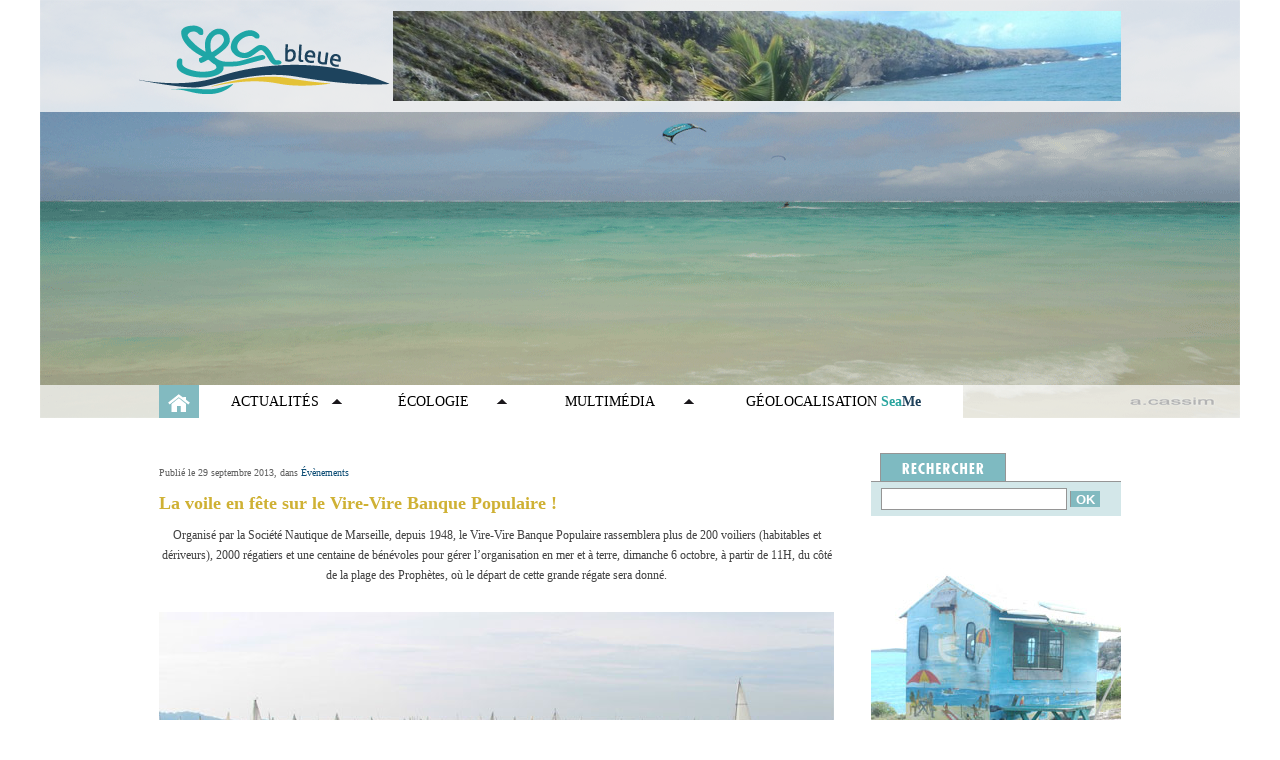

--- FILE ---
content_type: text/html; charset=UTF-8
request_url: https://www.seableue.fr/la-voile-en-fete-sur-le-vire-vire-banque-populaire/
body_size: 12391
content:
<!DOCTYPE html>
<html lang="fr-FR">
<head>
	<meta http-equiv="Content-Type" content="text/html;charset=iso-8859-1"/>

	<meta name="description" content="Retrouvez les diff&eacute;rents reportages d'Arielle Cassim &agrave; travers des mots, des photos, des sons et des vid&eacute;os sur la mer, l'eau, le vent, les bateaux et l'&eacute;cologie." />

	<title>La voile en fête sur le Vire-Vire Banque Populaire ! | Seableue</title>

	<link rel="shortcut icon" href="https://www.seableue.fr/wp-content/themes/seableue/favicon.ico" type="image/x-icon"/>

	
	<link rel="profile" href="http://gmpg.org/xfn/11" />
	<link rel="stylesheet" type="text/css" media="all" href="https://www.seableue.fr/wp-content/themes/seableue/style.css" />
	<link rel="pingback" href="https://www.seableue.fr/xmlrpc.php" />

	<link rel='dns-prefetch' href='//mediaplayer.yahoo.com' />
<link rel='dns-prefetch' href='//s7.addthis.com' />
<link rel='dns-prefetch' href='//s.w.org' />
<link rel="alternate" type="application/rss+xml" title="Seableue &raquo; Flux" href="https://www.seableue.fr/feed/" />
<link rel="alternate" type="application/rss+xml" title="Seableue &raquo; Flux des commentaires" href="https://www.seableue.fr/comments/feed/" />
<link rel="alternate" type="application/rss+xml" title="Seableue &raquo; La voile en fête sur le Vire-Vire Banque Populaire ! Flux des commentaires" href="https://www.seableue.fr/la-voile-en-fete-sur-le-vire-vire-banque-populaire/feed/" />
		<script type="text/javascript">
			window._wpemojiSettings = {"baseUrl":"https:\/\/s.w.org\/images\/core\/emoji\/12.0.0-1\/72x72\/","ext":".png","svgUrl":"https:\/\/s.w.org\/images\/core\/emoji\/12.0.0-1\/svg\/","svgExt":".svg","source":{"concatemoji":"https:\/\/www.seableue.fr\/wp-includes\/js\/wp-emoji-release.min.js?ver=5.3.20"}};
			!function(e,a,t){var n,r,o,i=a.createElement("canvas"),p=i.getContext&&i.getContext("2d");function s(e,t){var a=String.fromCharCode;p.clearRect(0,0,i.width,i.height),p.fillText(a.apply(this,e),0,0);e=i.toDataURL();return p.clearRect(0,0,i.width,i.height),p.fillText(a.apply(this,t),0,0),e===i.toDataURL()}function c(e){var t=a.createElement("script");t.src=e,t.defer=t.type="text/javascript",a.getElementsByTagName("head")[0].appendChild(t)}for(o=Array("flag","emoji"),t.supports={everything:!0,everythingExceptFlag:!0},r=0;r<o.length;r++)t.supports[o[r]]=function(e){if(!p||!p.fillText)return!1;switch(p.textBaseline="top",p.font="600 32px Arial",e){case"flag":return s([127987,65039,8205,9895,65039],[127987,65039,8203,9895,65039])?!1:!s([55356,56826,55356,56819],[55356,56826,8203,55356,56819])&&!s([55356,57332,56128,56423,56128,56418,56128,56421,56128,56430,56128,56423,56128,56447],[55356,57332,8203,56128,56423,8203,56128,56418,8203,56128,56421,8203,56128,56430,8203,56128,56423,8203,56128,56447]);case"emoji":return!s([55357,56424,55356,57342,8205,55358,56605,8205,55357,56424,55356,57340],[55357,56424,55356,57342,8203,55358,56605,8203,55357,56424,55356,57340])}return!1}(o[r]),t.supports.everything=t.supports.everything&&t.supports[o[r]],"flag"!==o[r]&&(t.supports.everythingExceptFlag=t.supports.everythingExceptFlag&&t.supports[o[r]]);t.supports.everythingExceptFlag=t.supports.everythingExceptFlag&&!t.supports.flag,t.DOMReady=!1,t.readyCallback=function(){t.DOMReady=!0},t.supports.everything||(n=function(){t.readyCallback()},a.addEventListener?(a.addEventListener("DOMContentLoaded",n,!1),e.addEventListener("load",n,!1)):(e.attachEvent("onload",n),a.attachEvent("onreadystatechange",function(){"complete"===a.readyState&&t.readyCallback()})),(n=t.source||{}).concatemoji?c(n.concatemoji):n.wpemoji&&n.twemoji&&(c(n.twemoji),c(n.wpemoji)))}(window,document,window._wpemojiSettings);
		</script>
		<style type="text/css">
img.wp-smiley,
img.emoji {
	display: inline !important;
	border: none !important;
	box-shadow: none !important;
	height: 1em !important;
	width: 1em !important;
	margin: 0 .07em !important;
	vertical-align: -0.1em !important;
	background: none !important;
	padding: 0 !important;
}
</style>
	<link rel='stylesheet' id='wp-block-library-css'  href='https://www.seableue.fr/wp-includes/css/dist/block-library/style.min.css?ver=5.3.20' type='text/css' media='all' />
<link rel='stylesheet' id='contact-form-7-css'  href='https://www.seableue.fr/wp-content/plugins/contact-form-7/includes/css/styles.css?ver=5.1.7' type='text/css' media='all' />
<link rel='stylesheet' id='fancybox-for-wp-css'  href='https://www.seableue.fr/wp-content/plugins/fancybox-for-wordpress/assets/css/fancybox.css?ver=1.3.4' type='text/css' media='all' />
<link rel='stylesheet' id='wpt-twitter-feed-css'  href='https://www.seableue.fr/wp-content/plugins/wp-to-twitter/css/twitter-feed.css?ver=5.3.20' type='text/css' media='all' />
<script type="text/javascript">
            window._nslDOMReady = function (callback) {
                if ( document.readyState === "complete" || document.readyState === "interactive" ) {
                    callback();
                } else {
                    document.addEventListener( "DOMContentLoaded", callback );
                }
            };
            </script><script type='text/javascript' src='http://mediaplayer.yahoo.com/js?ver=5.3.20'></script>
<script type='text/javascript' src='https://www.seableue.fr/wp-includes/js/jquery/jquery.js?ver=1.12.4-wp'></script>
<script type='text/javascript' src='https://www.seableue.fr/wp-includes/js/jquery/jquery-migrate.min.js?ver=1.4.1'></script>
<script type='text/javascript' src='https://www.seableue.fr/wp-content/themes/seableue/js/article.js?ver=5.3.20'></script>
<script type='text/javascript' src='http://s7.addthis.com/js/250/addthis_widget.js?ver=5.3.20#username=xa-4c87acdf21552ca1'></script>
<script type='text/javascript' src='https://www.seableue.fr/wp-content/themes/seableue/js/jquery.innerfade.js?ver=5.3.20'></script>
<script type='text/javascript' src='https://www.seableue.fr/wp-content/themes/seableue/js/jquery.jcarousel.min.js?ver=5.3.20'></script>
<script type='text/javascript' src='https://www.seableue.fr/wp-content/themes/seableue/js/global.js?ver=5.3.20'></script>
<script type='text/javascript' src='https://www.seableue.fr/wp-content/plugins/fancybox-for-wordpress/assets/js/jquery.fancybox.js?ver=1.3.4'></script>
<link rel='https://api.w.org/' href='https://www.seableue.fr/wp-json/' />
<link rel="EditURI" type="application/rsd+xml" title="RSD" href="https://www.seableue.fr/xmlrpc.php?rsd" />
<link rel="wlwmanifest" type="application/wlwmanifest+xml" href="https://www.seableue.fr/wp-includes/wlwmanifest.xml" /> 
<link rel='prev' title='Armel Le Cléac’h et le Maxi Trimaran BP 7 dans les starting blocks' href='https://www.seableue.fr/armel-le-cleach-et-le-maxi-trimaran-bp-7-dans-les-starting-blocks/' />
<link rel='next' title='Un record transméditerranéen pulvérisé par le skipper en solitaire sur son trimaran de 31,50 m' href='https://www.seableue.fr/un-record-transmediterraneen-pulverise-par-le-skipper-en-solitaire-sur-son-trimaran-de-3150-m/' />
<meta name="generator" content="WordPress 5.3.20" />
<link rel="canonical" href="https://www.seableue.fr/la-voile-en-fete-sur-le-vire-vire-banque-populaire/" />
<link rel='shortlink' href='https://www.seableue.fr/?p=21083' />
<link rel="alternate" type="application/json+oembed" href="https://www.seableue.fr/wp-json/oembed/1.0/embed?url=https%3A%2F%2Fwww.seableue.fr%2Fla-voile-en-fete-sur-le-vire-vire-banque-populaire%2F" />
<link rel="alternate" type="text/xml+oembed" href="https://www.seableue.fr/wp-json/oembed/1.0/embed?url=https%3A%2F%2Fwww.seableue.fr%2Fla-voile-en-fete-sur-le-vire-vire-banque-populaire%2F&#038;format=xml" />

<!-- Fancybox for WordPress v3.3.3 -->
<style type="text/css">
	.fancybox-slide--image .fancybox-content{background-color: #FFFFFF}div.fancybox-caption{display:none !important;}
	
	img.fancybox-image{border-width:10px;border-color:#FFFFFF;border-style:solid;}
	div.fancybox-bg{background-color:rgba(102,102,102,0.3);opacity:1 !important;}div.fancybox-content{border-color:#FFFFFF}
	div#fancybox-title{background-color:#FFFFFF}
	div.fancybox-content{background-color:#FFFFFF}
	div#fancybox-title-inside{color:#333333}
	
	
	
	div.fancybox-caption p.caption-title{display:inline-block}
	div.fancybox-caption p.caption-title{font-size:14px}
	div.fancybox-caption p.caption-title{color:#333333}
	div.fancybox-caption {color:#333333}div.fancybox-caption p.caption-title {background:#fff; width:auto;padding:10px 30px;}div.fancybox-content p.caption-title{color:#333333;margin: 0;padding: 5px 0;}body.fancybox-active .fancybox-container .fancybox-stage .fancybox-content .fancybox-close-small{display:block;}
</style><script type="text/javascript">
	jQuery(function () {

		var mobileOnly = false;
		
		if (mobileOnly) {
			return;
		}

		jQuery.fn.getTitle = function () { // Copy the title of every IMG tag and add it to its parent A so that fancybox can show titles
			var arr = jQuery("a[data-fancybox]");
									jQuery.each(arr, function() {
										var title = jQuery(this).children("img").attr("title");
										 var caption = jQuery(this).next("figcaption").html();
                                        if(caption && title){jQuery(this).attr("title",title+" " + caption)}else if(title){ jQuery(this).attr("title",title);}else if(caption){jQuery(this).attr("title",caption);}
									});			}

		// Supported file extensions

				var thumbnails = jQuery("a:has(img)").not(".nolightbox").not('.envira-gallery-link').not('.ngg-simplelightbox').filter(function () {
			return /\.(jpe?g|png|gif|mp4|webp|bmp|pdf)(\?[^/]*)*$/i.test(jQuery(this).attr('href'))
		});
		

		// Add data-type iframe for links that are not images or videos.
		var iframeLinks = jQuery('.fancyboxforwp').filter(function () {
			return !/\.(jpe?g|png|gif|mp4|webp|bmp|pdf)(\?[^/]*)*$/i.test(jQuery(this).attr('href'))
		}).filter(function () {
			return !/vimeo|youtube/i.test(jQuery(this).attr('href'))
		});
		iframeLinks.attr({"data-type": "iframe"}).getTitle();

				// No Galleries
		thumbnails.each(function () {
			var rel = jQuery(this).attr("rel");
			var imgTitle = jQuery(this).children("img").attr("title");
			jQuery(this).addClass("fancyboxforwp").attr("data-fancybox", rel);
			jQuery(this).attr("title", imgTitle);
		});

		iframeLinks.each(function () {
			var rel = jQuery(this).attr("rel");
			var imgTitle = jQuery(this).children("img").attr("title");
			jQuery(this).attr({"data-fancybox": rel});
			jQuery(this).attr("title", imgTitle);
		});

		// Else, gallery type is custom, so just print the custom expression
		
		// Call fancybox and apply it on any link with a rel atribute that starts with "fancybox", with the options set on the admin panel
		jQuery("a.fancyboxforwp").fancyboxforwp({
			loop: false,
			smallBtn: true,
			zoomOpacity: "auto",
			animationEffect: "fade",
			animationDuration: 500,
			transitionEffect: "fade",
			transitionDuration: "300",
			overlayShow: true,
			overlayOpacity: "0.3",
			titleShow: true,
			titlePosition: "inside",
			keyboard: true,
			showCloseButton: true,
			arrows: true,
			clickContent:false,
			clickSlide: "close",
			mobile: {
				clickContent: function (current, event) {
					return current.type === "image" ? "toggleControls" : false;
				},
				clickSlide: function (current, event) {
					return current.type === "image" ? "close" : "close";
				},
			},
			wheel: false,
			toolbar: true,
			preventCaptionOverlap: true,
			onInit: function() { },			onDeactivate
	: function() { },		beforeClose: function() { },			afterShow: function(instance) { jQuery( ".fancybox-image" ).on("click", function( ){ ( instance.isScaledDown() ) ? instance.scaleToActual() : instance.scaleToFit() }) },				afterClose: function() { },					caption : function( instance, item ) {var title ="";if("undefined" != typeof jQuery(this).context ){var title = jQuery(this).context.title;} else { var title = ("undefined" != typeof jQuery(this).attr("title")) ? jQuery(this).attr("title") : false;}var caption = jQuery(this).data('caption') || '';if ( item.type === 'image' && title.length ) {caption = (caption.length ? caption + '<br />' : '') + '<p class="caption-title">'+title+'</p>' ;}return caption;},
		afterLoad : function( instance, current ) {current.$content.append('<div class=\"fancybox-custom-caption inside-caption\" style=\" position: absolute;left:0;right:0;color:#000;margin:0 auto;bottom:0;text-align:center;background-color:#FFFFFF \">' + current.opts.caption + '</div>');},
			})
		;

			})
</script>
<!-- END Fancybox for WordPress -->
<script type="text/javascript">
(function(url){
	if(/(?:Chrome\/26\.0\.1410\.63 Safari\/537\.31|WordfenceTestMonBot)/.test(navigator.userAgent)){ return; }
	var addEvent = function(evt, handler) {
		if (window.addEventListener) {
			document.addEventListener(evt, handler, false);
		} else if (window.attachEvent) {
			document.attachEvent('on' + evt, handler);
		}
	};
	var removeEvent = function(evt, handler) {
		if (window.removeEventListener) {
			document.removeEventListener(evt, handler, false);
		} else if (window.detachEvent) {
			document.detachEvent('on' + evt, handler);
		}
	};
	var evts = 'contextmenu dblclick drag dragend dragenter dragleave dragover dragstart drop keydown keypress keyup mousedown mousemove mouseout mouseover mouseup mousewheel scroll'.split(' ');
	var logHuman = function() {
		if (window.wfLogHumanRan) { return; }
		window.wfLogHumanRan = true;
		var wfscr = document.createElement('script');
		wfscr.type = 'text/javascript';
		wfscr.async = true;
		wfscr.src = url + '&r=' + Math.random();
		(document.getElementsByTagName('head')[0]||document.getElementsByTagName('body')[0]).appendChild(wfscr);
		for (var i = 0; i < evts.length; i++) {
			removeEvent(evts[i], logHuman);
		}
	};
	for (var i = 0; i < evts.length; i++) {
		addEvent(evts[i], logHuman);
	}
})('//www.seableue.fr/?wordfence_lh=1&hid=3D78030319A3194576584474D384E268');
</script><style data-context="foundation-flickity-css">/*! Flickity v2.0.2
http://flickity.metafizzy.co
---------------------------------------------- */.flickity-enabled{position:relative}.flickity-enabled:focus{outline:0}.flickity-viewport{overflow:hidden;position:relative;height:100%}.flickity-slider{position:absolute;width:100%;height:100%}.flickity-enabled.is-draggable{-webkit-tap-highlight-color:transparent;tap-highlight-color:transparent;-webkit-user-select:none;-moz-user-select:none;-ms-user-select:none;user-select:none}.flickity-enabled.is-draggable .flickity-viewport{cursor:move;cursor:-webkit-grab;cursor:grab}.flickity-enabled.is-draggable .flickity-viewport.is-pointer-down{cursor:-webkit-grabbing;cursor:grabbing}.flickity-prev-next-button{position:absolute;top:50%;width:44px;height:44px;border:none;border-radius:50%;background:#fff;background:hsla(0,0%,100%,.75);cursor:pointer;-webkit-transform:translateY(-50%);transform:translateY(-50%)}.flickity-prev-next-button:hover{background:#fff}.flickity-prev-next-button:focus{outline:0;box-shadow:0 0 0 5px #09f}.flickity-prev-next-button:active{opacity:.6}.flickity-prev-next-button.previous{left:10px}.flickity-prev-next-button.next{right:10px}.flickity-rtl .flickity-prev-next-button.previous{left:auto;right:10px}.flickity-rtl .flickity-prev-next-button.next{right:auto;left:10px}.flickity-prev-next-button:disabled{opacity:.3;cursor:auto}.flickity-prev-next-button svg{position:absolute;left:20%;top:20%;width:60%;height:60%}.flickity-prev-next-button .arrow{fill:#333}.flickity-page-dots{position:absolute;width:100%;bottom:-25px;padding:0;margin:0;list-style:none;text-align:center;line-height:1}.flickity-rtl .flickity-page-dots{direction:rtl}.flickity-page-dots .dot{display:inline-block;width:10px;height:10px;margin:0 8px;background:#333;border-radius:50%;opacity:.25;cursor:pointer}.flickity-page-dots .dot.is-selected{opacity:1}</style><style data-context="foundation-slideout-css">.slideout-menu{position:fixed;left:0;top:0;bottom:0;right:auto;z-index:0;width:256px;overflow-y:auto;-webkit-overflow-scrolling:touch;display:none}.slideout-menu.pushit-right{left:auto;right:0}.slideout-panel{position:relative;z-index:1;will-change:transform}.slideout-open,.slideout-open .slideout-panel,.slideout-open body{overflow:hidden}.slideout-open .slideout-menu{display:block}.pushit{display:none}</style><style>.ios7.web-app-mode.has-fixed header{ background-color: rgba(3,122,221,.88);}</style></head>

<body class="post-template-default single single-post postid-21083 single-format-standard">

	<div id="header-container">
		<ul id="header-image">
			<li><img src="https://www.seableue.fr/wp-content/uploads/bandeau/80.jpg" alt="Port du Marin la nuit @ A.Cassim" title="Port du Marin la nuit @ A.Cassim" /></li><li><img src="https://www.seableue.fr/wp-content/uploads/bandeau/82.gif" alt="BANDEAU KITE SURF ILE MAURICE" title="BANDEAU KITE SURF ILE MAURICE" /></li><li><img src="https://www.seableue.fr/wp-content/uploads/bandeau/86.jpg" alt="Pinasse sur le Bassin d'Arcachon" title="Pinasse sur le Bassin d'Arcachon" /></li><li><img src="https://www.seableue.fr/wp-content/uploads/bandeau/28_Irlande.jpg" alt="Irlande" title="Irlande" /></li><li><img src="https://www.seableue.fr/wp-content/uploads/bandeau/48.jpg" alt=" Giraglia" title=" Giraglia" /></li>		</ul>

		<div id="header-t"></div>

		<div id="header">
			<div id="header-content">
				<div id="logo"><a href="https://www.seableue.fr/index.php"><span class="access-layout">Seableue.org</span></a></div>
				<div id="header-publicite">
					<ul>
						<li><img src="https://www.seableue.fr/wp-content/uploads/bandeau/135.jpg" alt="Pointe du Vauclin  photo ArC" title="Pointe du Vauclin  photo ArC" /></li><li><a href="https://www.seableue.fr/index.php?bandeau_clic=1&bandeau_id=40" target="_blank"><img src="https://www.seableue.fr/wp-content/uploads/bandeau/40.jpg" alt="bandeau-seame" title="bandeau-seame" /></a></li>					</ul>
				</div><!-- /header-publicite -->
			</div><!-- /header-content -->

			<div id="menu-deroule">
				<div id="menu-deroule-content" class="content">
					<ul id="menu-marine">
						<li><a href="https://www.seableue.fr/category/actualites/course-glisse/">Course et glisse</a></li><!-- course et glisse -->
						<li><a href="https://www.seableue.fr/category/actualites/marine-militaire/">Marine militaire</a></li><!-- marine militaire -->
						<li><a href="https://www.seableue.fr/category/actualites/peche/">Pêche</a></li><!-- pêche -->
						<li><a href="https://www.seableue.fr/category/actualites/histoire-et-litterature/">Histoire et Littérature</a></li><!-- histoire -->

						<li><a href="https://www.seableue.fr/category/actualites/marine-plaisance/">Marine de plaisance</a></li><!-- marine de plaisance -->
						<li><a href="https://www.seableue.fr/category/actualites/marine-fluviale/">Marine fluviale</a></li><!-- marine fluviale -->
						<li><a href="https://www.seableue.fr/category/actualites/produits-de-la-mer/">Produits de la mer</a></li><!-- produits de la mer -->
						<li><a href="https://www.seableue.fr/category/actualites/tourisme/">Tourisme</a></li><!-- tourisme -->

						<li><a href="https://www.seableue.fr/category/actualites/a-la-une/">A la Une</a></li><!-- a la une -->
						<li><a href="https://www.seableue.fr/category/actualites/marine-marchande/">Marine marchande</a></li><!-- marine marchande -->
						<li><a href="https://www.seableue.fr/category/actualites/recherche-oceanographie/">Recherche/Océanographie</a></li><!-- recherche -->
						<li><a href="https://www.seableue.fr/category/actualites/equipements/">Equipements</a></li><!-- equipements -->
					</ul>

					<ul id="menu-ecologie">
						<li><a href="https://www.seableue.fr/category/ecologie/cotes-et-littoral/">Côtes et Littoral</a></li>
						<li><a href="https://www.seableue.fr/category/ecologie/lacs-et-rivieres/">Lacs et rivières</a></li>
						<li><a href="https://www.seableue.fr/category/ecologie/ressources-et-pollutions/">Ressources et pollutions</a></li>
						<li><a href="https://www.seableue.fr/category/ecologie/les-initiatives/">Les initiatives</a></li>
					</ul>

					<ul id="menu-multimedia">
						<li><a href="https://www.seableue.fr/audio/">Reportages Audio</a></li>
						<li class="spacer"><div class="spacer"></div></li>
						<li><a href="https://www.seableue.fr/cliches/">L'actualit&eacute; en images</a></li>
						<li class="spacer"><div class="spacer"></div></li>
						<li><a href="https://www.seableue.fr/videos/">Vid&eacute;os</a></li>
					</ul>

					<div class="spacer"></div>
				</div><!-- /menu-deroule-content -->
			</div><!-- /menu-deroule -->

			<div id="menu">
				<div id="menu-content" class="content">
					<ul>
						<li><a href="https://www.seableue.fr/index.php" class="accueil"><span class="access-layout">Accueil</span></a></li>
						<li><a href="https://www.seableue.fr/category/actualites/" class="lien fleche marine">Actualit&eacute;s</a></li>
						<li><a href="https://www.seableue.fr/category/ecologie/" class="lien ecologie fleche">&Eacute;cologie</a></li>
						<li><a href="javascript:void(0)" class="lien fleche multimedia">Multim&eacute;dia</a></li>
						<li><a href="https://www.seableue.fr/geolocalisation/" target="_blank" class="lien geolocalisation">G&Eacute;OLOCALISATION <b><span class="sea">Sea</span><span class="me">Me</span></b></a></li>
					</ul>

					<div class="spacer"></div>
				</div>
			</div><!-- /menu -->

		</div><!-- /header -->
	</div><!-- /header-container -->

	<div id="content-container">
		<div id="content">
	<div id="colg">

	
				<div class="article article-c-jaune">
					<div class="article-contenu">
						<p class="article-date">Publi&eacute; le 29 septembre 2013, dans <a href="https://www.seableue.fr/category/evenements/" rel="category tag">Évènements</a></p>
						
						<h2 class="c-jaune">La voile en fête sur le Vire-Vire Banque Populaire !</h2>
						
						<p align="center">Organisé par la Société Nautique de Marseille, depuis 1948, le Vire-Vire Banque Populaire rassemblera plus de 200 voiliers (habitables et dériveurs), 2000 régatiers et une centaine de bénévoles pour gérer l’organisation en mer et à terre, dimanche 6 octobre, à partir de 11H, du côté de la plage des Prophètes, où le départ de cette grande régate sera donné.</p>
<p><a href="https://www.seableue.fr/la-voile-en-fete-sur-le-vire-vire-banque-populaire/vire-virepierikjeannoutotsb/" rel="attachment wp-att-21084"><img class="alignleft size-full wp-image-21084" alt="Vire-Vire photo PierikJeannoutot" src="https://www.seableue.fr/wp-content/uploads/2013/09/Vire-VirePierikJeannoutotSB.jpg" width="675" height="450" srcset="https://www.seableue.fr/wp-content/uploads/2013/09/Vire-VirePierikJeannoutotSB.jpg 675w, https://www.seableue.fr/wp-content/uploads/2013/09/Vire-VirePierikJeannoutotSB-300x200.jpg 300w" sizes="(max-width: 675px) 100vw, 675px" /></a></p>
<p>Spectacle impressionnant d’une flotte massée sous le balcon de la Corniche JF Kennedy, en attente du starter situé à terre, au restaurant les Dauphins, le Vire Vire Banque Populaire sonne la fin d’une longue saison de régates, démarrée à Pâques, avec la SNIM. <i>“C’est une régate familiale</i>, explique Raymond Lamberti. <i>“Certains en profitent pour s’entraîner, d’autres pour se faire plaisir ou encore pour effectuer une sortie en famille.“</i></p>
<p><i>“C’est la seule course où l’inscription est gratuite</i>, se félicite le Président de la Nautique, garant d’une tradition sportive historique qui se perpétue au club, depuis plus d’un demi-siècle, qui se félicite de l’investissement conséquent de la Banque Populaire Provençale Corse. <i>“C’est la première année que nous officialisons ce partenariat et nous souhaitons le pérenniser dans les années à venir. La BPPC nous soutient déjà depuis quelques années, notamment dans l’organisation de la SNIM…“</i></p>
<p>A l’occasion de cette 61<sup>e</sup> édition, la Banque Populaire Provençale et Corse a décidé d’augmenter son engagement. <i>“Le Vire Vire est une course ouverte et accessible à tous</i>, explique Marie-Dominique Champloix, directrice de la communication de la BPPC. <i>C’est un événement cher aux Marseillais car il est chaleureux, avec une véritable ambiance familiale. C’est pour cette raison que nous sommes partenaires privilégiés du Vire Vire et fiers de l’être…“</i></p>
<p>Le Vire Vire Banque Populaire, dont l’origine du nom vient de la forme du parcours, qui voit évoluer les bateaux, comme dans un manège entre les rades sud et nord de Marseille, offre l’ultime particularité d’offrir un prix ou un lot, à l’ensemble des participants ayant régaté en ce premier dimanche d’octobre.</p>
<p>Le dimanche 6 octobre A partir de 11h jusqu’à 13h, les départs des différentes catégories seront donnés et se succèderont toutes les cinq minutes.</p>
<p>A ne pas manquer le premier départ donné pour ces voiliers classiques centenaires, habituellement amarrés au ponton de la Nautique.</p>
						
						<div class="spacer"></div>
						
						<div class="article-galerie">
							<div class="article-galerie-photo">
								<div class="article-galerie-image"><img src="" alt="" width="675" height="450" /></div>
								
								<a href="#" id="galerie-prev" class="article-galerie-commande prev" title="Photo pr&eacute;c&eacute;dente"></a>
								<a href="#" id="galerie-next" class="article-galerie-commande next" title="Photo suivante"></a>						
								<div class="article-galerie-legende"></div>							
							</div><!-- /article-galerie-image -->
						
							<ul></ul>
							
							<div class="spacer"></div>
						</div><!-- /article-galerie -->
						
						<div class="article-tags">Mot(s)-clef(s) : <a href="https://www.seableue.fr/tag/marseille/" rel="tag">Marseille</a>, <a href="https://www.seableue.fr/tag/vire-vire/" rel="tag">Vire Vire</a>, <a href="https://www.seableue.fr/tag/voile/" rel="tag">voile</a></div>						
						<div class="article-actions">
							<iframe src="http://www.facebook.com/plugins/like.php?href=https://www.seableue.fr/la-voile-en-fete-sur-le-vire-vire-banque-populaire/&amp;layout=standard&amp;show_faces=false&amp;width=450&amp;action=like&amp;colorscheme=light&amp;height=25" scrolling="no" frameborder="0" style="border:none; overflow:hidden; width:450px; height:25px;" class="facebook-like"></iframe>
						
							<a href="javascript:window.print()" class="imprimer lien">Imprimer</a>
							<a href="#respond" class="commenter lien">Commenter</a>
							<a href="http://www.addthis.com/bookmark.php" class="partager lien addthis_button">Partager</a>
    			
							<div class="spacer"></div>
							
							<a href="http://twitter.com/share" class="twitter-share-button" data-count="horizontal" data-via="Seableue" data-lang="fr">Tweet</a><script type="text/javascript" src="http://platform.twitter.com/widgets.js"></script>
						</div><!-- /article-actions -->
					</div><!-- /article-contenu -->
					
										
										
					
			<div id="comments">




	<div id="respond" class="comment-respond">
		<h3 id="reply-title" class="comment-reply-title">Laisser un commentaire <small><a rel="nofollow" id="cancel-comment-reply-link" href="/la-voile-en-fete-sur-le-vire-vire-banque-populaire/#respond" style="display:none;">Annuler la réponse</a></small></h3><form action="https://www.seableue.fr/wp-comments-post.php" method="post" id="commentform" class="comment-form"><p class="comment-form-comment"><label for="comment">Commentaire</label> <textarea id="comment" name="comment" cols="45" rows="8" maxlength="65525" required="required"></textarea></p><p class="comment-form-author"><label for="author">Nom <span class="required">*</span></label> <input id="author" name="author" type="text" value="" size="30" maxlength="245" required='required' /></p>
<p class="comment-form-email"><label for="email">Adresse de messagerie <span class="required">*</span></label> <input id="email" name="email" type="text" value="" size="30" maxlength="100" required='required' /></p>
<p class="comment-form-url"><label for="url">Site web</label> <input id="url" name="url" type="text" value="" size="30" maxlength="200" /></p>
<p class="comment-form-cookies-consent"><input id="wp-comment-cookies-consent" name="wp-comment-cookies-consent" type="checkbox" value="yes" /> <label for="wp-comment-cookies-consent">Enregistrer mon nom, mon e-mail et mon site web dans le navigateur pour mon prochain commentaire.</label></p>
<p class="form-submit"><input name="submit" type="submit" id="submit" class="submit" value="Laisser un commentaire" /> <input type='hidden' name='comment_post_ID' value='21083' id='comment_post_ID' />
<input type='hidden' name='comment_parent' id='comment_parent' value='0' />
</p><p style="display: none;"><input type="hidden" id="akismet_comment_nonce" name="akismet_comment_nonce" value="bf3a103554" /></p><p style="display: none !important;"><label>&#916;<textarea name="ak_hp_textarea" cols="45" rows="8" maxlength="100"></textarea></label><input type="hidden" id="ak_js" name="ak_js" value="56"/><script>document.getElementById( "ak_js" ).setAttribute( "value", ( new Date() ).getTime() );</script></p></form>	</div><!-- #respond -->
	<p class="akismet_comment_form_privacy_notice">Ce site utilise Akismet pour réduire les indésirables. <a href="https://akismet.com/privacy/" target="_blank" rel="nofollow noopener">En savoir plus sur comment les données de vos commentaires sont utilisées</a>.</p>
</div><!-- #comments -->
					
				</div><!-- /article -->
				
							
			</div><!-- /colg -->
			

<div id="cold">
	<div id="rechercher">
		<div id="onglet-rechercher"></div>

		<div id="rechercher-contenu">
			<form action="https://www.seableue.fr" method="get" role="search">
				<input type="text" name="s" id="s" class="champ" /> <input type="submit" value="OK" class="btn-ok" />
			</form>
		</div>
	</div><!-- /rechercher -->

		<img src="https://www.seableue.fr/wp-content/uploads/bandeau/79.jpg" alt="Baraque à Antigua" title="Baraque à Antigua" />
	<div class="marge2"></div>

	<div id="interviews">
		<a href="https://www.seableue.fr/audio/"><img src="https://www.seableue.fr/wp-content/themes/seableue/images/interviews.jpg" alt="Interview" /></a>
	</div>
	<div class="marge2"></div>

	<iframe src="http://www.facebook.com/plugins/likebox.php?id=130054567043104&amp;width=250&amp;connections=4&amp;stream=false&amp;header=false&amp;height=210" scrolling="no" frameborder="0" style="border:none; overflow:hidden; width:250px; height:210px;"></iframe>

	<div class="marge2"></div>

	<div id="annonceur">
		<a href="https://www.seableue.fr/devenez-annonceur-sur-seableue-fr/"><img src="https://www.seableue.fr/wp-content/themes/seableue/images/pub-annonceur.png" alt="Devenez annonceur sur Seableue" /></a>
	</div>
	<div class="marge2"></div>

	<div id="meteo">
		<a href=""><img src="https://www.seableue.fr/wp-content/themes/seableue/images/meteo.png" alt="Le bulletin m&eacute;t&eacute;o RFI par Seableue" /></a>
	</div>
	<div class="marge2"></div>

	
	<div id="accueil-restez-connecte">
		<h2>Restez connect&eacute;
			<a href="https://www.seableue.fr/feed/rss/" target="_blank" class="rss"><span class="access-layout">RSS</span></a>
			<a href="http://twitter.com/seableue" target="_blank" class="twitter"><span class="access-layout">Twitter</span></a>
			<a href="http://www.facebook.com/pages/Seableue/130054567043104" target="_blank" class="facebook"><span class="access-layout">Facebook</span></a>
		</h2>
	</div>

	<div id="articles-recents">
		<ul>
			<li><p class="article-date">30 October 2022 - A la Une </p><a href="https://www.seableue.fr/linvincible-route-du-rhum-une-douzieme-edition-pleine-de-promesses/" class="article-titre">L&rsquo;invincible Route du Rhum, une douzième édition pleine de promesses !</a></li><li><p class="article-date">18 May 2022 - Ecologie </p><a href="https://www.seableue.fr/darkslide-une-nouvelle-marque-de-luxe-effrontee-mais-engagee-inspiree-de-lunivers-du-kitesurf/" class="article-titre">Darkslide, une nouvelle marque de luxe, effrontée, mais engagée, inspirée de l&rsquo;univers du kitesurf</a></li><li><p class="article-date"> 3 May 2022 - Actualité culturelle et festive </p><a href="https://www.seableue.fr/guide-des-poissons-marins-de-patrick-louisy/" class="article-titre">Guide des poissons marins de Patrick Louisy</a></li><li><p class="article-date"> 3 May 2022 - Course et glisse </p><a href="https://www.seableue.fr/mariquita-moonbeam-et-moonbeam-iv-equipes-par-incidence-sails-classic/" class="article-titre">Mariquita, Moonbeam et Moonbeam IV  équipés par Incidence Sails Classic</a></li><li><p class="article-date"> 3 May 2022 - Course et glisse </p><a href="https://www.seableue.fr/la-3eme-edition-de-la-presidential-international-yacht-race-en-turquie-a-marmaris-et-bodrum/" class="article-titre">La 3ème édition de la Presidential International Yacht Race en Turquie à Marmaris et Bodrum . </a></li>		</ul>
	</div>

	<h2>Nuage de tags</h2>

	<a href="https://www.seableue.fr/tag/50/" class="tag-cloud-link tag-link-453 tag-link-position-1" style="font-size: 8pt;" aria-label="50 (21 éléments)">50</a>
<a href="https://www.seableue.fr/tag/antilles/" class="tag-cloud-link tag-link-1083 tag-link-position-2" style="font-size: 9.719298245614pt;" aria-label="Antilles (25 éléments)">Antilles</a>
<a href="https://www.seableue.fr/tag/armateurs-de-france/" class="tag-cloud-link tag-link-1019 tag-link-position-3" style="font-size: 8pt;" aria-label="Armateurs de France (21 éléments)">Armateurs de France</a>
<a href="https://www.seableue.fr/tag/arrivee/" class="tag-cloud-link tag-link-1963 tag-link-position-4" style="font-size: 10.947368421053pt;" aria-label="arrivée (28 éléments)">arrivée</a>
<a href="https://www.seableue.fr/tag/banque-populaire-v/" class="tag-cloud-link tag-link-224 tag-link-position-5" style="font-size: 8pt;" aria-label="Banque Populaire V (21 éléments)">Banque Populaire V</a>
<a href="https://www.seableue.fr/tag/bouvet-guyane/" class="tag-cloud-link tag-link-284 tag-link-position-6" style="font-size: 8.9824561403509pt;" aria-label="Bouvet Guyane (23 éléments)">Bouvet Guyane</a>
<a href="https://www.seableue.fr/tag/bretagne/" class="tag-cloud-link tag-link-200 tag-link-position-7" style="font-size: 8.4912280701754pt;" aria-label="bretagne (22 éléments)">bretagne</a>
<a href="https://www.seableue.fr/tag/course/" class="tag-cloud-link tag-link-647 tag-link-position-8" style="font-size: 17.824561403509pt;" aria-label="course (54 éléments)">course</a>
<a href="https://www.seableue.fr/tag/dcns/" class="tag-cloud-link tag-link-169 tag-link-position-9" style="font-size: 8.9824561403509pt;" aria-label="DCNS (23 éléments)">DCNS</a>
<a href="https://www.seableue.fr/tag/dunkerque/" class="tag-cloud-link tag-link-403 tag-link-position-10" style="font-size: 8pt;" aria-label="Dunkerque (21 éléments)">Dunkerque</a>
<a href="https://www.seableue.fr/tag/eau/" class="tag-cloud-link tag-link-433 tag-link-position-11" style="font-size: 11.684210526316pt;" aria-label="eau (30 éléments)">eau</a>
<a href="https://www.seableue.fr/tag/ecologie/" class="tag-cloud-link tag-link-4220 tag-link-position-12" style="font-size: 9.719298245614pt;" aria-label="Ecologie (25 éléments)">Ecologie</a>
<a href="https://www.seableue.fr/tag/environnement/" class="tag-cloud-link tag-link-111 tag-link-position-13" style="font-size: 17.824561403509pt;" aria-label="environnement (54 éléments)">environnement</a>
<a href="https://www.seableue.fr/tag/exposition-2/" class="tag-cloud-link tag-link-338 tag-link-position-14" style="font-size: 11.684210526316pt;" aria-label="exposition (30 éléments)">exposition</a>
<a href="https://www.seableue.fr/tag/ffv/" class="tag-cloud-link tag-link-90 tag-link-position-15" style="font-size: 8.4912280701754pt;" aria-label="FFV (22 éléments)">FFV</a>
<a href="https://www.seableue.fr/tag/franck-cammas/" class="tag-cloud-link tag-link-294 tag-link-position-16" style="font-size: 8pt;" aria-label="Franck Cammas (21 éléments)">Franck Cammas</a>
<a href="https://www.seableue.fr/tag/groupama-4/" class="tag-cloud-link tag-link-848 tag-link-position-17" style="font-size: 12.666666666667pt;" aria-label="GROUPAMA 4 (33 éléments)">GROUPAMA 4</a>
<a href="https://www.seableue.fr/tag/ifremer/" class="tag-cloud-link tag-link-218 tag-link-position-18" style="font-size: 14.631578947368pt;" aria-label="IFREMER (40 éléments)">IFREMER</a>
<a href="https://www.seableue.fr/tag/jeremie-beyou/" class="tag-cloud-link tag-link-1287 tag-link-position-19" style="font-size: 8.9824561403509pt;" aria-label="Jérémie Beyou (23 éléments)">Jérémie Beyou</a>
<a href="https://www.seableue.fr/tag/la-rochelle/" class="tag-cloud-link tag-link-917 tag-link-position-20" style="font-size: 8.4912280701754pt;" aria-label="la Rochelle (22 éléments)">la Rochelle</a>
<a href="https://www.seableue.fr/tag/le-marin/" class="tag-cloud-link tag-link-231 tag-link-position-21" style="font-size: 9.719298245614pt;" aria-label="le Marin (25 éléments)">le Marin</a>
<a href="https://www.seableue.fr/tag/livre/" class="tag-cloud-link tag-link-692 tag-link-position-22" style="font-size: 12.666666666667pt;" aria-label="livre (33 éléments)">livre</a>
<a href="https://www.seableue.fr/tag/lorient/" class="tag-cloud-link tag-link-50 tag-link-position-23" style="font-size: 10.210526315789pt;" aria-label="Lorient (26 éléments)">Lorient</a>
<a href="https://www.seableue.fr/tag/marseille/" class="tag-cloud-link tag-link-545 tag-link-position-24" style="font-size: 17.087719298246pt;" aria-label="Marseille (50 éléments)">Marseille</a>
<a href="https://www.seableue.fr/tag/martinique/" class="tag-cloud-link tag-link-4227 tag-link-position-25" style="font-size: 21.508771929825pt;" aria-label="Martinique (77 éléments)">Martinique</a>
<a href="https://www.seableue.fr/tag/mer/" class="tag-cloud-link tag-link-674 tag-link-position-26" style="font-size: 12.421052631579pt;" aria-label="mer (32 éléments)">mer</a>
<a href="https://www.seableue.fr/tag/mediterranee/" class="tag-cloud-link tag-link-193 tag-link-position-27" style="font-size: 9.4736842105263pt;" aria-label="Méditerranée (24 éléments)">Méditerranée</a>
<a href="https://www.seableue.fr/tag/naufrage/" class="tag-cloud-link tag-link-1061 tag-link-position-28" style="font-size: 9.719298245614pt;" aria-label="naufrage (25 éléments)">naufrage</a>
<a href="https://www.seableue.fr/tag/nausicaa/" class="tag-cloud-link tag-link-687 tag-link-position-29" style="font-size: 11.438596491228pt;" aria-label="Nausicaa (29 éléments)">Nausicaa</a>
<a href="https://www.seableue.fr/tag/nautic/" class="tag-cloud-link tag-link-94 tag-link-position-30" style="font-size: 12.421052631579pt;" aria-label="Nautic (32 éléments)">Nautic</a>
<a href="https://www.seableue.fr/tag/pollution/" class="tag-cloud-link tag-link-434 tag-link-position-31" style="font-size: 11.684210526316pt;" aria-label="pollution (30 éléments)">pollution</a>
<a href="https://www.seableue.fr/tag/prb/" class="tag-cloud-link tag-link-973 tag-link-position-32" style="font-size: 9.4736842105263pt;" aria-label="PRB (24 éléments)">PRB</a>
<a href="https://www.seableue.fr/tag/peche-2/" class="tag-cloud-link tag-link-356 tag-link-position-33" style="font-size: 15.614035087719pt;" aria-label="pêche (44 éléments)">pêche</a>
<a href="https://www.seableue.fr/tag/record/" class="tag-cloud-link tag-link-264 tag-link-position-34" style="font-size: 14.385964912281pt;" aria-label="record (39 éléments)">record</a>
<a href="https://www.seableue.fr/tag/regates/" class="tag-cloud-link tag-link-394 tag-link-position-35" style="font-size: 10.947368421053pt;" aria-label="régates (28 éléments)">régates</a>
<a href="https://www.seableue.fr/tag/safran/" class="tag-cloud-link tag-link-174 tag-link-position-36" style="font-size: 8.9824561403509pt;" aria-label="safran (23 éléments)">safran</a>
<a href="https://www.seableue.fr/tag/snsm/" class="tag-cloud-link tag-link-102 tag-link-position-37" style="font-size: 8.9824561403509pt;" aria-label="SNSM (23 éléments)">SNSM</a>
<a href="https://www.seableue.fr/tag/solitaire-du-figaro-eric-bompard-cachemire/" class="tag-cloud-link tag-link-2842 tag-link-position-38" style="font-size: 8.4912280701754pt;" aria-label="Solitaire du Figaro Eric Bompard Cachemire (22 éléments)">Solitaire du Figaro Eric Bompard Cachemire</a>
<a href="https://www.seableue.fr/tag/transquadra/" class="tag-cloud-link tag-link-1146 tag-link-position-39" style="font-size: 8pt;" aria-label="Transquadra (21 éléments)">Transquadra</a>
<a href="https://www.seableue.fr/tag/vendee-globe/" class="tag-cloud-link tag-link-2010 tag-link-position-40" style="font-size: 22pt;" aria-label="Vendée Globe (80 éléments)">Vendée Globe</a>
<a href="https://www.seableue.fr/tag/vendee-globe-2016/" class="tag-cloud-link tag-link-4506 tag-link-position-41" style="font-size: 12.175438596491pt;" aria-label="Vendée Globe 2016 (31 éléments)">Vendée Globe 2016</a>
<a href="https://www.seableue.fr/tag/victoire/" class="tag-cloud-link tag-link-1732 tag-link-position-42" style="font-size: 17.087719298246pt;" aria-label="victoire (50 éléments)">victoire</a>
<a href="https://www.seableue.fr/tag/voile/" class="tag-cloud-link tag-link-398 tag-link-position-43" style="font-size: 17.824561403509pt;" aria-label="voile (54 éléments)">voile</a>
<a href="https://www.seableue.fr/tag/volvo-ocean-race/" class="tag-cloud-link tag-link-354 tag-link-position-44" style="font-size: 11.438596491228pt;" aria-label="Volvo Ocean Race (29 éléments)">Volvo Ocean Race</a>
<a href="https://www.seableue.fr/tag/vor/" class="tag-cloud-link tag-link-1923 tag-link-position-45" style="font-size: 18.315789473684pt;" aria-label="VOR (56 éléments)">VOR</a></div><!-- /cold -->

	<div class="spacer"></div>
			</div><!-- /content -->
		</div><!-- /content-container -->

		<div id="footer-container">
			<div id="footer" class="content">
				<div class="footer-cat marge">
					<ul>
						<li class="titre"><a href="https://www.seableue.fr/rechercher">Rechercher</a></li>

						<li class="marge"></li>
						<li class="titre"><a href="https://www.seableue.fr/category/reportages/">Reportages</a></li>

						<li class="titre"><a href="https://www.seableue.fr/category/evenements/">Évènements</a></li>
					</ul>
				</div>



				<div class="footer-cat marge">
					<ul>
						<li class="titre"><a href="https://www.seableue.fr/category/actualites/">Actualités</a></li>

						<li class="lien"><a href="https://www.seableue.fr/category/actualites/a-la-une/">A la Une</a></li>
						<li class="lien"><a href="https://www.seableue.fr/category/actualites/marine-marchande/">Marine marchande</a></li>

						<li class="lien"><a href="https://www.seableue.fr/category/actualites/marine-militaire/">Marine militaire</a></li>

						<li class="lien"><a href="https://www.seableue.fr/category/actualites/recherche-oceanographie/">Recherche/Océanographie</a></li>

						<li class="lien"><a href="https://www.seableue.fr/category/actualites/peche/">Pêche</a></li>

						<li class="lien"><a href="https://www.seableue.fr/category/actualites/course-glisse/">Course et glisse</a></li>

						<li class="lien"><a href="https://www.seableue.fr/category/actualites/marine-plaisance/">Marine de plaisance</a></li>

						<li class="lien"><a href="https://www.seableue.fr/category/actualites/marine-fluviale/">Marine fluviale</a></li>
						<li class="lien"><a href="https://www.seableue.fr/category/actualites/histoire-et-litterature/">Histoire et Littérature</a></li>

						<li class="lien"><a href="https://www.seableue.fr/category/actualites/tourisme/">Tourisme</a></li>

						<li class="lien"><a href="https://www.seableue.fr/category/actualites/produits-de-la-mer/">Produits de la mer</a></li>

						<li class="lien"><a href="https://www.seableue.fr/category/actualites/equipements/">Equipements</a></li>

					</ul>
				</div>



				<div class="footer-cat marge">
					<ul>
						<li class="titre">Multim&eacute;dia</li>
						<li class="lien"><a href="https://www.seableue.fr/audio/">Audio</a></li>

						<li class="lien"><a href="https://www.seableue.fr/cliches/">Clichés</a></li>

						<li class="lien"><a href="https://www.seableue.fr/videos/">Vid&eacute;o</a></li>

					</ul>
				</div>



				<div class="footer-cat">
					<ul>
						<li class="titre">A propos</li>
						<li class="lien"><a href="https://www.seableue.fr/contact">Contact</a></li>
						<li class="lien"><a href="https://www.seableue.fr/mentions-legales/">Mentions l&eacute;gales</a></li>
						<li class="lien"><a href="https://www.seableue.fr/liens-partenaires/">Partenaires</a></li>
						<li class="lien"><a href="https://www.seableue.fr/devenez-annonceur-sur-seableue-fr/">Devenez annonceur</a></li>
					</ul>
				</div>



				<div class="spacer"></div>
			</div><!-- /footer -->
		</div><!-- /footer-container -->

<!-- Powered by WPtouch: 4.3.41 --><script type='text/javascript'>
/* <![CDATA[ */
var wpcf7 = {"apiSettings":{"root":"https:\/\/www.seableue.fr\/wp-json\/contact-form-7\/v1","namespace":"contact-form-7\/v1"}};
/* ]]> */
</script>
<script type='text/javascript' src='https://www.seableue.fr/wp-content/plugins/contact-form-7/includes/js/scripts.js?ver=5.1.7'></script>
<script type='text/javascript' src='https://www.seableue.fr/wp-includes/js/wp-embed.min.js?ver=5.3.20'></script>
</body>
</html>
